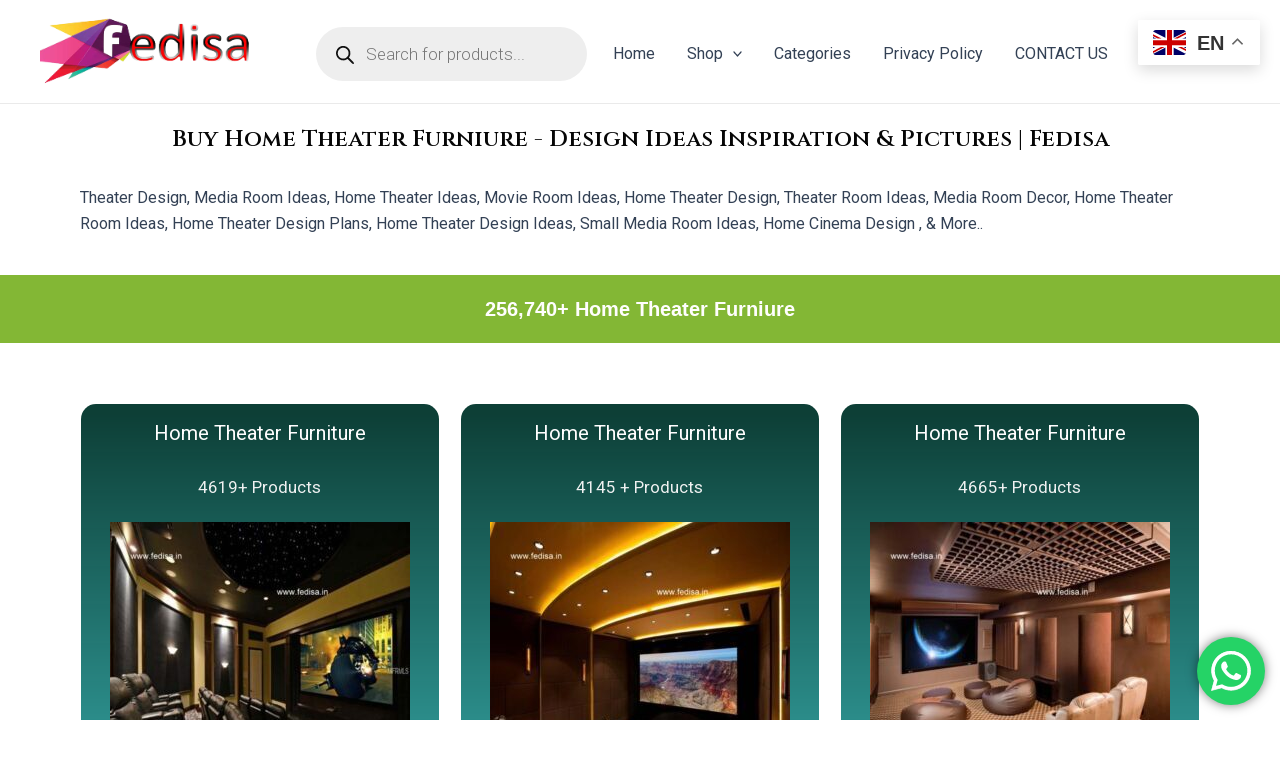

--- FILE ---
content_type: text/html; charset=utf-8
request_url: https://www.google.com/recaptcha/api2/aframe
body_size: 183
content:
<!DOCTYPE HTML><html><head><meta http-equiv="content-type" content="text/html; charset=UTF-8"></head><body><script nonce="qr0pU4S78lQ-umYsOW58Pw">/** Anti-fraud and anti-abuse applications only. See google.com/recaptcha */ try{var clients={'sodar':'https://pagead2.googlesyndication.com/pagead/sodar?'};window.addEventListener("message",function(a){try{if(a.source===window.parent){var b=JSON.parse(a.data);var c=clients[b['id']];if(c){var d=document.createElement('img');d.src=c+b['params']+'&rc='+(localStorage.getItem("rc::a")?sessionStorage.getItem("rc::b"):"");window.document.body.appendChild(d);sessionStorage.setItem("rc::e",parseInt(sessionStorage.getItem("rc::e")||0)+1);localStorage.setItem("rc::h",'1768410667567');}}}catch(b){}});window.parent.postMessage("_grecaptcha_ready", "*");}catch(b){}</script></body></html>

--- FILE ---
content_type: text/css
request_url: https://fedisa.in/wp-content/uploads/elementor/css/post-34183.css?ver=1709135970
body_size: 2364
content:
.elementor-34183 .elementor-element.elementor-element-639d7c25{text-align:center;}.elementor-34183 .elementor-element.elementor-element-639d7c25 .elementor-heading-title{color:#060606;font-family:"Cinzel", Sans-serif;font-size:23px;font-weight:600;}.elementor-34183 .elementor-element.elementor-element-639d7c25 > .elementor-widget-container{margin:11px 11px 11px 11px;}.elementor-34183 .elementor-element.elementor-element-83e8057:not(.elementor-motion-effects-element-type-background) > .elementor-widget-wrap, .elementor-34183 .elementor-element.elementor-element-83e8057 > .elementor-widget-wrap > .elementor-motion-effects-container > .elementor-motion-effects-layer{background-color:#83B735;}.elementor-34183 .elementor-element.elementor-element-83e8057 > .elementor-element-populated{transition:background 0.3s, border 0.3s, border-radius 0.3s, box-shadow 0.3s;}.elementor-34183 .elementor-element.elementor-element-83e8057 > .elementor-element-populated > .elementor-background-overlay{transition:background 0.3s, border-radius 0.3s, opacity 0.3s;}.elementor-34183 .elementor-element.elementor-element-11b9b25e{text-align:center;}.elementor-34183 .elementor-element.elementor-element-11b9b25e .elementor-heading-title{color:#FFFEFE;font-family:"Arial", Sans-serif;font-size:20px;font-weight:600;}.elementor-34183 .elementor-element.elementor-element-11b9b25e > .elementor-widget-container{margin:11px 11px 11px 11px;}.elementor-34183 .elementor-element.elementor-element-65b1d025{--spacer-size:30px;}.elementor-34183 .elementor-element.elementor-element-e08bac9:not(.elementor-motion-effects-element-type-background) > .elementor-widget-wrap, .elementor-34183 .elementor-element.elementor-element-e08bac9 > .elementor-widget-wrap > .elementor-motion-effects-container > .elementor-motion-effects-layer{background-color:transparent;background-image:linear-gradient(180deg, #00352CF2 2%, #3DBBBC 100%);}.elementor-34183 .elementor-element.elementor-element-e08bac9 > .elementor-element-populated >  .elementor-background-overlay{background-color:#FFFFFF00;opacity:0.5;}.elementor-34183 .elementor-element.elementor-element-e08bac9:hover > .elementor-element-populated >  .elementor-background-overlay{opacity:0.5;}.elementor-34183 .elementor-element.elementor-element-e08bac9 > .elementor-element-populated, .elementor-34183 .elementor-element.elementor-element-e08bac9 > .elementor-element-populated > .elementor-background-overlay, .elementor-34183 .elementor-element.elementor-element-e08bac9 > .elementor-background-slideshow{border-radius:15px 15px 15px 15px;}.elementor-34183 .elementor-element.elementor-element-e08bac9 > .elementor-element-populated{transition:background 0.3s, border 0.3s, border-radius 0.3s, box-shadow 0.3s;margin:11px 11px 11px 11px;--e-column-margin-right:11px;--e-column-margin-left:11px;padding:5px 5px 16px 5px;}.elementor-34183 .elementor-element.elementor-element-e08bac9 > .elementor-element-populated > .elementor-background-overlay{transition:background 0.3s, border-radius 0.3s, opacity 0.3s;}.elementor-34183 .elementor-element.elementor-element-1b9f2b3b{text-align:center;}.elementor-34183 .elementor-element.elementor-element-1b9f2b3b .elementor-heading-title{color:#FFFEFE;font-family:"Roboto", Sans-serif;font-size:20px;font-weight:400;}.elementor-34183 .elementor-element.elementor-element-1b9f2b3b > .elementor-widget-container{margin:11px 11px 11px 11px;}.elementor-34183 .elementor-element.elementor-element-43e88ce2{text-align:center;}.elementor-34183 .elementor-element.elementor-element-43e88ce2 .elementor-heading-title{color:#FBFAFAF2;font-family:"Roboto", Sans-serif;font-size:17px;font-weight:400;}.elementor-34183 .elementor-element.elementor-element-71456744 > .elementor-widget-container{margin:5px 5px 5px 5px;}.elementor-34183 .elementor-element.elementor-element-71fd0bfd .elementor-button{fill:#090909;color:#090909;background-color:#FFBF00;}.elementor-34183 .elementor-element.elementor-element-71fd0bfd .elementor-button:hover, .elementor-34183 .elementor-element.elementor-element-71fd0bfd .elementor-button:focus{color:#F3EAEA;background-color:#DE3163;}.elementor-34183 .elementor-element.elementor-element-71fd0bfd .elementor-button:hover svg, .elementor-34183 .elementor-element.elementor-element-71fd0bfd .elementor-button:focus svg{fill:#F3EAEA;}.elementor-34183 .elementor-element.elementor-element-2bf73f4c:not(.elementor-motion-effects-element-type-background) > .elementor-widget-wrap, .elementor-34183 .elementor-element.elementor-element-2bf73f4c > .elementor-widget-wrap > .elementor-motion-effects-container > .elementor-motion-effects-layer{background-color:transparent;background-image:linear-gradient(180deg, #00352CF2 2%, #3DBBBC 100%);}.elementor-34183 .elementor-element.elementor-element-2bf73f4c > .elementor-element-populated >  .elementor-background-overlay{background-color:#FFFFFF00;opacity:0.5;}.elementor-34183 .elementor-element.elementor-element-2bf73f4c:hover > .elementor-element-populated >  .elementor-background-overlay{opacity:0.5;}.elementor-34183 .elementor-element.elementor-element-2bf73f4c > .elementor-element-populated, .elementor-34183 .elementor-element.elementor-element-2bf73f4c > .elementor-element-populated > .elementor-background-overlay, .elementor-34183 .elementor-element.elementor-element-2bf73f4c > .elementor-background-slideshow{border-radius:15px 15px 15px 15px;}.elementor-34183 .elementor-element.elementor-element-2bf73f4c > .elementor-element-populated{transition:background 0.3s, border 0.3s, border-radius 0.3s, box-shadow 0.3s;margin:11px 11px 11px 11px;--e-column-margin-right:11px;--e-column-margin-left:11px;padding:5px 5px 16px 5px;}.elementor-34183 .elementor-element.elementor-element-2bf73f4c > .elementor-element-populated > .elementor-background-overlay{transition:background 0.3s, border-radius 0.3s, opacity 0.3s;}.elementor-34183 .elementor-element.elementor-element-7989073c{text-align:center;}.elementor-34183 .elementor-element.elementor-element-7989073c .elementor-heading-title{color:#FFFEFE;font-family:"Roboto", Sans-serif;font-size:20px;font-weight:400;}.elementor-34183 .elementor-element.elementor-element-7989073c > .elementor-widget-container{margin:11px 11px 11px 11px;}.elementor-34183 .elementor-element.elementor-element-1b82b7e0{text-align:center;}.elementor-34183 .elementor-element.elementor-element-1b82b7e0 .elementor-heading-title{color:#FBFAFAF2;font-family:"Roboto", Sans-serif;font-size:17px;font-weight:400;}.elementor-34183 .elementor-element.elementor-element-1aa44a8a > .elementor-widget-container{margin:5px 5px 5px 5px;}.elementor-34183 .elementor-element.elementor-element-36a90a78 .elementor-button{fill:#090909;color:#090909;background-color:#FFBF00;}.elementor-34183 .elementor-element.elementor-element-36a90a78 .elementor-button:hover, .elementor-34183 .elementor-element.elementor-element-36a90a78 .elementor-button:focus{color:#F3EAEA;background-color:#DE3163;}.elementor-34183 .elementor-element.elementor-element-36a90a78 .elementor-button:hover svg, .elementor-34183 .elementor-element.elementor-element-36a90a78 .elementor-button:focus svg{fill:#F3EAEA;}.elementor-34183 .elementor-element.elementor-element-3a4e31bf:not(.elementor-motion-effects-element-type-background) > .elementor-widget-wrap, .elementor-34183 .elementor-element.elementor-element-3a4e31bf > .elementor-widget-wrap > .elementor-motion-effects-container > .elementor-motion-effects-layer{background-color:transparent;background-image:linear-gradient(180deg, #00352CF2 2%, #3DBBBC 100%);}.elementor-34183 .elementor-element.elementor-element-3a4e31bf > .elementor-element-populated >  .elementor-background-overlay{background-color:#FFFFFF00;opacity:0.5;}.elementor-34183 .elementor-element.elementor-element-3a4e31bf:hover > .elementor-element-populated >  .elementor-background-overlay{opacity:0.5;}.elementor-34183 .elementor-element.elementor-element-3a4e31bf > .elementor-element-populated, .elementor-34183 .elementor-element.elementor-element-3a4e31bf > .elementor-element-populated > .elementor-background-overlay, .elementor-34183 .elementor-element.elementor-element-3a4e31bf > .elementor-background-slideshow{border-radius:15px 15px 15px 15px;}.elementor-34183 .elementor-element.elementor-element-3a4e31bf > .elementor-element-populated{transition:background 0.3s, border 0.3s, border-radius 0.3s, box-shadow 0.3s;margin:11px 11px 11px 11px;--e-column-margin-right:11px;--e-column-margin-left:11px;padding:5px 5px 16px 5px;}.elementor-34183 .elementor-element.elementor-element-3a4e31bf > .elementor-element-populated > .elementor-background-overlay{transition:background 0.3s, border-radius 0.3s, opacity 0.3s;}.elementor-34183 .elementor-element.elementor-element-1b93c8bc{text-align:center;}.elementor-34183 .elementor-element.elementor-element-1b93c8bc .elementor-heading-title{color:#FFFEFE;font-family:"Roboto", Sans-serif;font-size:20px;font-weight:400;}.elementor-34183 .elementor-element.elementor-element-1b93c8bc > .elementor-widget-container{margin:11px 11px 11px 11px;}.elementor-34183 .elementor-element.elementor-element-17d79847{text-align:center;}.elementor-34183 .elementor-element.elementor-element-17d79847 .elementor-heading-title{color:#FBFAFAF2;font-family:"Roboto", Sans-serif;font-size:17px;font-weight:400;}.elementor-34183 .elementor-element.elementor-element-3295973 > .elementor-widget-container{margin:5px 5px 5px 5px;}.elementor-34183 .elementor-element.elementor-element-65b8e470 .elementor-button{fill:#090909;color:#090909;background-color:#FFBF00;}.elementor-34183 .elementor-element.elementor-element-65b8e470 .elementor-button:hover, .elementor-34183 .elementor-element.elementor-element-65b8e470 .elementor-button:focus{color:#FCFBFC;background-color:#DE3163;}.elementor-34183 .elementor-element.elementor-element-65b8e470 .elementor-button:hover svg, .elementor-34183 .elementor-element.elementor-element-65b8e470 .elementor-button:focus svg{fill:#FCFBFC;}.elementor-34183 .elementor-element.elementor-element-500cbdee:not(.elementor-motion-effects-element-type-background) > .elementor-widget-wrap, .elementor-34183 .elementor-element.elementor-element-500cbdee > .elementor-widget-wrap > .elementor-motion-effects-container > .elementor-motion-effects-layer{background-color:transparent;background-image:linear-gradient(180deg, #00352CF2 2%, #3DBBBC 100%);}.elementor-34183 .elementor-element.elementor-element-500cbdee > .elementor-element-populated >  .elementor-background-overlay{background-color:#FFFFFF00;opacity:0.5;}.elementor-34183 .elementor-element.elementor-element-500cbdee:hover > .elementor-element-populated >  .elementor-background-overlay{opacity:0.5;}.elementor-34183 .elementor-element.elementor-element-500cbdee > .elementor-element-populated, .elementor-34183 .elementor-element.elementor-element-500cbdee > .elementor-element-populated > .elementor-background-overlay, .elementor-34183 .elementor-element.elementor-element-500cbdee > .elementor-background-slideshow{border-radius:15px 15px 15px 15px;}.elementor-34183 .elementor-element.elementor-element-500cbdee > .elementor-element-populated{transition:background 0.3s, border 0.3s, border-radius 0.3s, box-shadow 0.3s;margin:11px 11px 11px 11px;--e-column-margin-right:11px;--e-column-margin-left:11px;padding:5px 5px 16px 5px;}.elementor-34183 .elementor-element.elementor-element-500cbdee > .elementor-element-populated > .elementor-background-overlay{transition:background 0.3s, border-radius 0.3s, opacity 0.3s;}.elementor-34183 .elementor-element.elementor-element-1a4140d8{text-align:center;}.elementor-34183 .elementor-element.elementor-element-1a4140d8 .elementor-heading-title{color:#FFFEFE;font-family:"Roboto", Sans-serif;font-size:20px;font-weight:400;}.elementor-34183 .elementor-element.elementor-element-1a4140d8 > .elementor-widget-container{margin:11px 11px 11px 11px;}.elementor-34183 .elementor-element.elementor-element-7be90b02{text-align:center;}.elementor-34183 .elementor-element.elementor-element-7be90b02 .elementor-heading-title{color:#FBFAFAF2;font-family:"Roboto", Sans-serif;font-size:17px;font-weight:400;}.elementor-34183 .elementor-element.elementor-element-7afe22cd > .elementor-widget-container{margin:5px 5px 5px 5px;}.elementor-34183 .elementor-element.elementor-element-7916cc7b .elementor-button{fill:#090909;color:#090909;background-color:#FFBF00;}.elementor-34183 .elementor-element.elementor-element-7916cc7b .elementor-button:hover, .elementor-34183 .elementor-element.elementor-element-7916cc7b .elementor-button:focus{color:#F3EAEA;background-color:#DE3163;}.elementor-34183 .elementor-element.elementor-element-7916cc7b .elementor-button:hover svg, .elementor-34183 .elementor-element.elementor-element-7916cc7b .elementor-button:focus svg{fill:#F3EAEA;}.elementor-34183 .elementor-element.elementor-element-7a2afc09:not(.elementor-motion-effects-element-type-background) > .elementor-widget-wrap, .elementor-34183 .elementor-element.elementor-element-7a2afc09 > .elementor-widget-wrap > .elementor-motion-effects-container > .elementor-motion-effects-layer{background-color:transparent;background-image:linear-gradient(180deg, #00352CF2 2%, #3DBBBC 100%);}.elementor-34183 .elementor-element.elementor-element-7a2afc09 > .elementor-element-populated >  .elementor-background-overlay{background-color:#FFFFFF00;opacity:0.5;}.elementor-34183 .elementor-element.elementor-element-7a2afc09:hover > .elementor-element-populated >  .elementor-background-overlay{opacity:0.5;}.elementor-34183 .elementor-element.elementor-element-7a2afc09 > .elementor-element-populated, .elementor-34183 .elementor-element.elementor-element-7a2afc09 > .elementor-element-populated > .elementor-background-overlay, .elementor-34183 .elementor-element.elementor-element-7a2afc09 > .elementor-background-slideshow{border-radius:15px 15px 15px 15px;}.elementor-34183 .elementor-element.elementor-element-7a2afc09 > .elementor-element-populated{transition:background 0.3s, border 0.3s, border-radius 0.3s, box-shadow 0.3s;margin:11px 11px 11px 11px;--e-column-margin-right:11px;--e-column-margin-left:11px;padding:5px 5px 16px 5px;}.elementor-34183 .elementor-element.elementor-element-7a2afc09 > .elementor-element-populated > .elementor-background-overlay{transition:background 0.3s, border-radius 0.3s, opacity 0.3s;}.elementor-34183 .elementor-element.elementor-element-62f73725{text-align:center;}.elementor-34183 .elementor-element.elementor-element-62f73725 .elementor-heading-title{color:#FFFEFE;font-family:"Roboto", Sans-serif;font-size:20px;font-weight:400;}.elementor-34183 .elementor-element.elementor-element-62f73725 > .elementor-widget-container{margin:11px 11px 11px 11px;}.elementor-34183 .elementor-element.elementor-element-2bb9e3e{text-align:center;}.elementor-34183 .elementor-element.elementor-element-2bb9e3e .elementor-heading-title{color:#FBFAFAF2;font-family:"Roboto", Sans-serif;font-size:17px;font-weight:400;}.elementor-34183 .elementor-element.elementor-element-5c33df10 > .elementor-widget-container{margin:5px 5px 5px 5px;}.elementor-34183 .elementor-element.elementor-element-4d04df23 .elementor-button{fill:#090909;color:#090909;background-color:#FFBF00;}.elementor-34183 .elementor-element.elementor-element-4d04df23 .elementor-button:hover, .elementor-34183 .elementor-element.elementor-element-4d04df23 .elementor-button:focus{color:#F3EAEA;background-color:#DE3163;}.elementor-34183 .elementor-element.elementor-element-4d04df23 .elementor-button:hover svg, .elementor-34183 .elementor-element.elementor-element-4d04df23 .elementor-button:focus svg{fill:#F3EAEA;}.elementor-34183 .elementor-element.elementor-element-35697a4e:not(.elementor-motion-effects-element-type-background) > .elementor-widget-wrap, .elementor-34183 .elementor-element.elementor-element-35697a4e > .elementor-widget-wrap > .elementor-motion-effects-container > .elementor-motion-effects-layer{background-color:transparent;background-image:linear-gradient(180deg, #00352CF2 2%, #3DBBBC 100%);}.elementor-34183 .elementor-element.elementor-element-35697a4e > .elementor-element-populated >  .elementor-background-overlay{background-color:#FFFFFF00;opacity:0.5;}.elementor-34183 .elementor-element.elementor-element-35697a4e:hover > .elementor-element-populated >  .elementor-background-overlay{opacity:0.5;}.elementor-34183 .elementor-element.elementor-element-35697a4e > .elementor-element-populated, .elementor-34183 .elementor-element.elementor-element-35697a4e > .elementor-element-populated > .elementor-background-overlay, .elementor-34183 .elementor-element.elementor-element-35697a4e > .elementor-background-slideshow{border-radius:15px 15px 15px 15px;}.elementor-34183 .elementor-element.elementor-element-35697a4e > .elementor-element-populated{transition:background 0.3s, border 0.3s, border-radius 0.3s, box-shadow 0.3s;margin:11px 11px 11px 11px;--e-column-margin-right:11px;--e-column-margin-left:11px;padding:5px 5px 16px 5px;}.elementor-34183 .elementor-element.elementor-element-35697a4e > .elementor-element-populated > .elementor-background-overlay{transition:background 0.3s, border-radius 0.3s, opacity 0.3s;}.elementor-34183 .elementor-element.elementor-element-32566de2{text-align:center;}.elementor-34183 .elementor-element.elementor-element-32566de2 .elementor-heading-title{color:#FFFEFE;font-family:"Roboto", Sans-serif;font-size:20px;font-weight:400;}.elementor-34183 .elementor-element.elementor-element-32566de2 > .elementor-widget-container{margin:11px 11px 11px 11px;}.elementor-34183 .elementor-element.elementor-element-51044d3c{text-align:center;}.elementor-34183 .elementor-element.elementor-element-51044d3c .elementor-heading-title{color:#FBFAFAF2;font-family:"Roboto", Sans-serif;font-size:17px;font-weight:400;}.elementor-34183 .elementor-element.elementor-element-714e0b4f > .elementor-widget-container{margin:5px 5px 5px 5px;}.elementor-34183 .elementor-element.elementor-element-1e1fa2b7 .elementor-button{fill:#090909;color:#090909;background-color:#FFBF00;}.elementor-34183 .elementor-element.elementor-element-1e1fa2b7 .elementor-button:hover, .elementor-34183 .elementor-element.elementor-element-1e1fa2b7 .elementor-button:focus{color:#FCFBFC;background-color:#DE3163;}.elementor-34183 .elementor-element.elementor-element-1e1fa2b7 .elementor-button:hover svg, .elementor-34183 .elementor-element.elementor-element-1e1fa2b7 .elementor-button:focus svg{fill:#FCFBFC;}.elementor-34183 .elementor-element.elementor-element-307e2273:not(.elementor-motion-effects-element-type-background) > .elementor-widget-wrap, .elementor-34183 .elementor-element.elementor-element-307e2273 > .elementor-widget-wrap > .elementor-motion-effects-container > .elementor-motion-effects-layer{background-color:transparent;background-image:linear-gradient(180deg, #00352CF2 2%, #3DBBBC 100%);}.elementor-34183 .elementor-element.elementor-element-307e2273 > .elementor-element-populated >  .elementor-background-overlay{background-color:#FFFFFF00;opacity:0.5;}.elementor-34183 .elementor-element.elementor-element-307e2273:hover > .elementor-element-populated >  .elementor-background-overlay{opacity:0.5;}.elementor-34183 .elementor-element.elementor-element-307e2273 > .elementor-element-populated, .elementor-34183 .elementor-element.elementor-element-307e2273 > .elementor-element-populated > .elementor-background-overlay, .elementor-34183 .elementor-element.elementor-element-307e2273 > .elementor-background-slideshow{border-radius:15px 15px 15px 15px;}.elementor-34183 .elementor-element.elementor-element-307e2273 > .elementor-element-populated{transition:background 0.3s, border 0.3s, border-radius 0.3s, box-shadow 0.3s;margin:11px 11px 11px 11px;--e-column-margin-right:11px;--e-column-margin-left:11px;padding:5px 5px 16px 5px;}.elementor-34183 .elementor-element.elementor-element-307e2273 > .elementor-element-populated > .elementor-background-overlay{transition:background 0.3s, border-radius 0.3s, opacity 0.3s;}.elementor-34183 .elementor-element.elementor-element-7bd53465{text-align:center;}.elementor-34183 .elementor-element.elementor-element-7bd53465 .elementor-heading-title{color:#FFFEFE;font-family:"Roboto", Sans-serif;font-size:20px;font-weight:400;}.elementor-34183 .elementor-element.elementor-element-7bd53465 > .elementor-widget-container{margin:11px 11px 11px 11px;}.elementor-34183 .elementor-element.elementor-element-52d75aa6{text-align:center;}.elementor-34183 .elementor-element.elementor-element-52d75aa6 .elementor-heading-title{color:#FBFAFAF2;font-family:"Roboto", Sans-serif;font-size:17px;font-weight:400;}.elementor-34183 .elementor-element.elementor-element-691f6e91 > .elementor-widget-container{margin:5px 5px 5px 5px;}.elementor-34183 .elementor-element.elementor-element-915ab24 .elementor-button{fill:#090909;color:#090909;background-color:#FFBF00;}.elementor-34183 .elementor-element.elementor-element-915ab24 .elementor-button:hover, .elementor-34183 .elementor-element.elementor-element-915ab24 .elementor-button:focus{color:#F3EAEA;background-color:#DE3163;}.elementor-34183 .elementor-element.elementor-element-915ab24 .elementor-button:hover svg, .elementor-34183 .elementor-element.elementor-element-915ab24 .elementor-button:focus svg{fill:#F3EAEA;}.elementor-34183 .elementor-element.elementor-element-92fcce9:not(.elementor-motion-effects-element-type-background) > .elementor-widget-wrap, .elementor-34183 .elementor-element.elementor-element-92fcce9 > .elementor-widget-wrap > .elementor-motion-effects-container > .elementor-motion-effects-layer{background-color:transparent;background-image:linear-gradient(180deg, #00352CF2 2%, #3DBBBC 100%);}.elementor-34183 .elementor-element.elementor-element-92fcce9 > .elementor-element-populated >  .elementor-background-overlay{background-color:#FFFFFF00;opacity:0.5;}.elementor-34183 .elementor-element.elementor-element-92fcce9:hover > .elementor-element-populated >  .elementor-background-overlay{opacity:0.5;}.elementor-34183 .elementor-element.elementor-element-92fcce9 > .elementor-element-populated, .elementor-34183 .elementor-element.elementor-element-92fcce9 > .elementor-element-populated > .elementor-background-overlay, .elementor-34183 .elementor-element.elementor-element-92fcce9 > .elementor-background-slideshow{border-radius:15px 15px 15px 15px;}.elementor-34183 .elementor-element.elementor-element-92fcce9 > .elementor-element-populated{transition:background 0.3s, border 0.3s, border-radius 0.3s, box-shadow 0.3s;margin:11px 11px 11px 11px;--e-column-margin-right:11px;--e-column-margin-left:11px;padding:5px 5px 16px 5px;}.elementor-34183 .elementor-element.elementor-element-92fcce9 > .elementor-element-populated > .elementor-background-overlay{transition:background 0.3s, border-radius 0.3s, opacity 0.3s;}.elementor-34183 .elementor-element.elementor-element-20736c25{text-align:center;}.elementor-34183 .elementor-element.elementor-element-20736c25 .elementor-heading-title{color:#FFFEFE;font-family:"Roboto", Sans-serif;font-size:20px;font-weight:400;}.elementor-34183 .elementor-element.elementor-element-20736c25 > .elementor-widget-container{margin:11px 11px 11px 11px;}.elementor-34183 .elementor-element.elementor-element-7f9f8602{text-align:center;}.elementor-34183 .elementor-element.elementor-element-7f9f8602 .elementor-heading-title{color:#FBFAFAF2;font-family:"Roboto", Sans-serif;font-size:17px;font-weight:400;}.elementor-34183 .elementor-element.elementor-element-60681bb5 > .elementor-widget-container{margin:5px 5px 5px 5px;}.elementor-34183 .elementor-element.elementor-element-10342721 .elementor-button{fill:#090909;color:#090909;background-color:#FFBF00;}.elementor-34183 .elementor-element.elementor-element-10342721 .elementor-button:hover, .elementor-34183 .elementor-element.elementor-element-10342721 .elementor-button:focus{color:#F3EAEA;background-color:#DE3163;}.elementor-34183 .elementor-element.elementor-element-10342721 .elementor-button:hover svg, .elementor-34183 .elementor-element.elementor-element-10342721 .elementor-button:focus svg{fill:#F3EAEA;}.elementor-34183 .elementor-element.elementor-element-425bc944:not(.elementor-motion-effects-element-type-background) > .elementor-widget-wrap, .elementor-34183 .elementor-element.elementor-element-425bc944 > .elementor-widget-wrap > .elementor-motion-effects-container > .elementor-motion-effects-layer{background-color:transparent;background-image:linear-gradient(180deg, #00352CF2 2%, #3DBBBC 100%);}.elementor-34183 .elementor-element.elementor-element-425bc944 > .elementor-element-populated >  .elementor-background-overlay{background-color:#FFFFFF00;opacity:0.5;}.elementor-34183 .elementor-element.elementor-element-425bc944:hover > .elementor-element-populated >  .elementor-background-overlay{opacity:0.5;}.elementor-34183 .elementor-element.elementor-element-425bc944 > .elementor-element-populated, .elementor-34183 .elementor-element.elementor-element-425bc944 > .elementor-element-populated > .elementor-background-overlay, .elementor-34183 .elementor-element.elementor-element-425bc944 > .elementor-background-slideshow{border-radius:15px 15px 15px 15px;}.elementor-34183 .elementor-element.elementor-element-425bc944 > .elementor-element-populated{transition:background 0.3s, border 0.3s, border-radius 0.3s, box-shadow 0.3s;margin:11px 11px 11px 11px;--e-column-margin-right:11px;--e-column-margin-left:11px;padding:5px 5px 16px 5px;}.elementor-34183 .elementor-element.elementor-element-425bc944 > .elementor-element-populated > .elementor-background-overlay{transition:background 0.3s, border-radius 0.3s, opacity 0.3s;}.elementor-34183 .elementor-element.elementor-element-386d04c6{text-align:center;}.elementor-34183 .elementor-element.elementor-element-386d04c6 .elementor-heading-title{color:#FFFEFE;font-family:"Roboto", Sans-serif;font-size:20px;font-weight:400;}.elementor-34183 .elementor-element.elementor-element-386d04c6 > .elementor-widget-container{margin:11px 11px 11px 11px;}.elementor-34183 .elementor-element.elementor-element-52d4c373{text-align:center;}.elementor-34183 .elementor-element.elementor-element-52d4c373 .elementor-heading-title{color:#FBFAFAF2;font-family:"Roboto", Sans-serif;font-size:17px;font-weight:400;}.elementor-34183 .elementor-element.elementor-element-705e4 > .elementor-widget-container{margin:5px 5px 5px 5px;}.elementor-34183 .elementor-element.elementor-element-7d784b4e .elementor-button{fill:#090909;color:#090909;background-color:#FFBF00;}.elementor-34183 .elementor-element.elementor-element-7d784b4e .elementor-button:hover, .elementor-34183 .elementor-element.elementor-element-7d784b4e .elementor-button:focus{color:#FCFBFC;background-color:#DE3163;}.elementor-34183 .elementor-element.elementor-element-7d784b4e .elementor-button:hover svg, .elementor-34183 .elementor-element.elementor-element-7d784b4e .elementor-button:focus svg{fill:#FCFBFC;}.elementor-34183 .elementor-element.elementor-element-70698570:not(.elementor-motion-effects-element-type-background) > .elementor-widget-wrap, .elementor-34183 .elementor-element.elementor-element-70698570 > .elementor-widget-wrap > .elementor-motion-effects-container > .elementor-motion-effects-layer{background-color:transparent;background-image:linear-gradient(180deg, #00352CF2 2%, #3DBBBC 100%);}.elementor-34183 .elementor-element.elementor-element-70698570 > .elementor-element-populated >  .elementor-background-overlay{background-color:#FFFFFF00;opacity:0.5;}.elementor-34183 .elementor-element.elementor-element-70698570:hover > .elementor-element-populated >  .elementor-background-overlay{opacity:0.5;}.elementor-34183 .elementor-element.elementor-element-70698570 > .elementor-element-populated, .elementor-34183 .elementor-element.elementor-element-70698570 > .elementor-element-populated > .elementor-background-overlay, .elementor-34183 .elementor-element.elementor-element-70698570 > .elementor-background-slideshow{border-radius:15px 15px 15px 15px;}.elementor-34183 .elementor-element.elementor-element-70698570 > .elementor-element-populated{transition:background 0.3s, border 0.3s, border-radius 0.3s, box-shadow 0.3s;margin:11px 11px 11px 11px;--e-column-margin-right:11px;--e-column-margin-left:11px;padding:5px 5px 16px 5px;}.elementor-34183 .elementor-element.elementor-element-70698570 > .elementor-element-populated > .elementor-background-overlay{transition:background 0.3s, border-radius 0.3s, opacity 0.3s;}.elementor-34183 .elementor-element.elementor-element-9a30ec{text-align:center;}.elementor-34183 .elementor-element.elementor-element-9a30ec .elementor-heading-title{color:#FFFEFE;font-family:"Roboto", Sans-serif;font-size:20px;font-weight:400;}.elementor-34183 .elementor-element.elementor-element-9a30ec > .elementor-widget-container{margin:11px 11px 11px 11px;}.elementor-34183 .elementor-element.elementor-element-2724a41f{text-align:center;}.elementor-34183 .elementor-element.elementor-element-2724a41f .elementor-heading-title{color:#FBFAFAF2;font-family:"Roboto", Sans-serif;font-size:17px;font-weight:400;}.elementor-34183 .elementor-element.elementor-element-14d83428 > .elementor-widget-container{margin:5px 5px 5px 5px;}.elementor-34183 .elementor-element.elementor-element-7dae883b .elementor-button{fill:#090909;color:#090909;background-color:#FFBF00;}.elementor-34183 .elementor-element.elementor-element-7dae883b .elementor-button:hover, .elementor-34183 .elementor-element.elementor-element-7dae883b .elementor-button:focus{color:#F3EAEA;background-color:#DE3163;}.elementor-34183 .elementor-element.elementor-element-7dae883b .elementor-button:hover svg, .elementor-34183 .elementor-element.elementor-element-7dae883b .elementor-button:focus svg{fill:#F3EAEA;}.elementor-34183 .elementor-element.elementor-element-a687338:not(.elementor-motion-effects-element-type-background) > .elementor-widget-wrap, .elementor-34183 .elementor-element.elementor-element-a687338 > .elementor-widget-wrap > .elementor-motion-effects-container > .elementor-motion-effects-layer{background-color:transparent;background-image:linear-gradient(180deg, #00352CF2 2%, #3DBBBC 100%);}.elementor-34183 .elementor-element.elementor-element-a687338 > .elementor-element-populated >  .elementor-background-overlay{background-color:#FFFFFF00;opacity:0.5;}.elementor-34183 .elementor-element.elementor-element-a687338:hover > .elementor-element-populated >  .elementor-background-overlay{opacity:0.5;}.elementor-34183 .elementor-element.elementor-element-a687338 > .elementor-element-populated, .elementor-34183 .elementor-element.elementor-element-a687338 > .elementor-element-populated > .elementor-background-overlay, .elementor-34183 .elementor-element.elementor-element-a687338 > .elementor-background-slideshow{border-radius:15px 15px 15px 15px;}.elementor-34183 .elementor-element.elementor-element-a687338 > .elementor-element-populated{transition:background 0.3s, border 0.3s, border-radius 0.3s, box-shadow 0.3s;margin:11px 11px 11px 11px;--e-column-margin-right:11px;--e-column-margin-left:11px;padding:5px 5px 16px 5px;}.elementor-34183 .elementor-element.elementor-element-a687338 > .elementor-element-populated > .elementor-background-overlay{transition:background 0.3s, border-radius 0.3s, opacity 0.3s;}.elementor-34183 .elementor-element.elementor-element-2d30ef8a{text-align:center;}.elementor-34183 .elementor-element.elementor-element-2d30ef8a .elementor-heading-title{color:#FFFEFE;font-family:"Roboto", Sans-serif;font-size:20px;font-weight:400;}.elementor-34183 .elementor-element.elementor-element-2d30ef8a > .elementor-widget-container{margin:11px 11px 11px 11px;}.elementor-34183 .elementor-element.elementor-element-2e8c912d{text-align:center;}.elementor-34183 .elementor-element.elementor-element-2e8c912d .elementor-heading-title{color:#FBFAFAF2;font-family:"Roboto", Sans-serif;font-size:17px;font-weight:400;}.elementor-34183 .elementor-element.elementor-element-5d8d9369 > .elementor-widget-container{margin:5px 5px 5px 5px;}.elementor-34183 .elementor-element.elementor-element-24b2f01f .elementor-button{fill:#090909;color:#090909;background-color:#FFBF00;}.elementor-34183 .elementor-element.elementor-element-24b2f01f .elementor-button:hover, .elementor-34183 .elementor-element.elementor-element-24b2f01f .elementor-button:focus{color:#F3EAEA;background-color:#DE3163;}.elementor-34183 .elementor-element.elementor-element-24b2f01f .elementor-button:hover svg, .elementor-34183 .elementor-element.elementor-element-24b2f01f .elementor-button:focus svg{fill:#F3EAEA;}.elementor-34183 .elementor-element.elementor-element-6e9fac5:not(.elementor-motion-effects-element-type-background) > .elementor-widget-wrap, .elementor-34183 .elementor-element.elementor-element-6e9fac5 > .elementor-widget-wrap > .elementor-motion-effects-container > .elementor-motion-effects-layer{background-color:transparent;background-image:linear-gradient(180deg, #00352CF2 2%, #3DBBBC 100%);}.elementor-34183 .elementor-element.elementor-element-6e9fac5 > .elementor-element-populated >  .elementor-background-overlay{background-color:#FFFFFF00;opacity:0.5;}.elementor-34183 .elementor-element.elementor-element-6e9fac5:hover > .elementor-element-populated >  .elementor-background-overlay{opacity:0.5;}.elementor-34183 .elementor-element.elementor-element-6e9fac5 > .elementor-element-populated, .elementor-34183 .elementor-element.elementor-element-6e9fac5 > .elementor-element-populated > .elementor-background-overlay, .elementor-34183 .elementor-element.elementor-element-6e9fac5 > .elementor-background-slideshow{border-radius:15px 15px 15px 15px;}.elementor-34183 .elementor-element.elementor-element-6e9fac5 > .elementor-element-populated{transition:background 0.3s, border 0.3s, border-radius 0.3s, box-shadow 0.3s;margin:11px 11px 11px 11px;--e-column-margin-right:11px;--e-column-margin-left:11px;padding:5px 5px 16px 5px;}.elementor-34183 .elementor-element.elementor-element-6e9fac5 > .elementor-element-populated > .elementor-background-overlay{transition:background 0.3s, border-radius 0.3s, opacity 0.3s;}.elementor-34183 .elementor-element.elementor-element-4c0aac6d{text-align:center;}.elementor-34183 .elementor-element.elementor-element-4c0aac6d .elementor-heading-title{color:#FFFEFE;font-family:"Roboto", Sans-serif;font-size:20px;font-weight:400;}.elementor-34183 .elementor-element.elementor-element-4c0aac6d > .elementor-widget-container{margin:11px 11px 11px 11px;}.elementor-34183 .elementor-element.elementor-element-1d67fb0b{text-align:center;}.elementor-34183 .elementor-element.elementor-element-1d67fb0b .elementor-heading-title{color:#FBFAFAF2;font-family:"Roboto", Sans-serif;font-size:17px;font-weight:400;}.elementor-34183 .elementor-element.elementor-element-17099524 > .elementor-widget-container{margin:5px 5px 5px 5px;}.elementor-34183 .elementor-element.elementor-element-463c713a .elementor-button{fill:#090909;color:#090909;background-color:#FFBF00;}.elementor-34183 .elementor-element.elementor-element-463c713a .elementor-button:hover, .elementor-34183 .elementor-element.elementor-element-463c713a .elementor-button:focus{color:#FCFBFC;background-color:#DE3163;}.elementor-34183 .elementor-element.elementor-element-463c713a .elementor-button:hover svg, .elementor-34183 .elementor-element.elementor-element-463c713a .elementor-button:focus svg{fill:#FCFBFC;}.elementor-34183 .elementor-element.elementor-element-3a99d3b8:not(.elementor-motion-effects-element-type-background) > .elementor-widget-wrap, .elementor-34183 .elementor-element.elementor-element-3a99d3b8 > .elementor-widget-wrap > .elementor-motion-effects-container > .elementor-motion-effects-layer{background-color:transparent;background-image:linear-gradient(180deg, #00352CF2 2%, #3DBBBC 100%);}.elementor-34183 .elementor-element.elementor-element-3a99d3b8 > .elementor-element-populated >  .elementor-background-overlay{background-color:#FFFFFF00;opacity:0.5;}.elementor-34183 .elementor-element.elementor-element-3a99d3b8:hover > .elementor-element-populated >  .elementor-background-overlay{opacity:0.5;}.elementor-34183 .elementor-element.elementor-element-3a99d3b8 > .elementor-element-populated, .elementor-34183 .elementor-element.elementor-element-3a99d3b8 > .elementor-element-populated > .elementor-background-overlay, .elementor-34183 .elementor-element.elementor-element-3a99d3b8 > .elementor-background-slideshow{border-radius:15px 15px 15px 15px;}.elementor-34183 .elementor-element.elementor-element-3a99d3b8 > .elementor-element-populated{transition:background 0.3s, border 0.3s, border-radius 0.3s, box-shadow 0.3s;margin:11px 11px 11px 11px;--e-column-margin-right:11px;--e-column-margin-left:11px;padding:5px 5px 16px 5px;}.elementor-34183 .elementor-element.elementor-element-3a99d3b8 > .elementor-element-populated > .elementor-background-overlay{transition:background 0.3s, border-radius 0.3s, opacity 0.3s;}.elementor-34183 .elementor-element.elementor-element-6d435014{text-align:center;}.elementor-34183 .elementor-element.elementor-element-6d435014 .elementor-heading-title{color:#FFFEFE;font-family:"Roboto", Sans-serif;font-size:20px;font-weight:400;}.elementor-34183 .elementor-element.elementor-element-6d435014 > .elementor-widget-container{margin:11px 11px 11px 11px;}.elementor-34183 .elementor-element.elementor-element-fb857fa{text-align:center;}.elementor-34183 .elementor-element.elementor-element-fb857fa .elementor-heading-title{color:#FBFAFAF2;font-family:"Roboto", Sans-serif;font-size:17px;font-weight:400;}.elementor-34183 .elementor-element.elementor-element-5af272e7 > .elementor-widget-container{margin:5px 5px 5px 5px;}.elementor-34183 .elementor-element.elementor-element-30b06d65 .elementor-button{fill:#090909;color:#090909;background-color:#FFBF00;}.elementor-34183 .elementor-element.elementor-element-30b06d65 .elementor-button:hover, .elementor-34183 .elementor-element.elementor-element-30b06d65 .elementor-button:focus{color:#F3EAEA;background-color:#DE3163;}.elementor-34183 .elementor-element.elementor-element-30b06d65 .elementor-button:hover svg, .elementor-34183 .elementor-element.elementor-element-30b06d65 .elementor-button:focus svg{fill:#F3EAEA;}.elementor-34183 .elementor-element.elementor-element-86dc921:not(.elementor-motion-effects-element-type-background) > .elementor-widget-wrap, .elementor-34183 .elementor-element.elementor-element-86dc921 > .elementor-widget-wrap > .elementor-motion-effects-container > .elementor-motion-effects-layer{background-color:transparent;background-image:linear-gradient(180deg, #00352CF2 2%, #3DBBBC 100%);}.elementor-34183 .elementor-element.elementor-element-86dc921 > .elementor-element-populated >  .elementor-background-overlay{background-color:#FFFFFF00;opacity:0.5;}.elementor-34183 .elementor-element.elementor-element-86dc921:hover > .elementor-element-populated >  .elementor-background-overlay{opacity:0.5;}.elementor-34183 .elementor-element.elementor-element-86dc921 > .elementor-element-populated, .elementor-34183 .elementor-element.elementor-element-86dc921 > .elementor-element-populated > .elementor-background-overlay, .elementor-34183 .elementor-element.elementor-element-86dc921 > .elementor-background-slideshow{border-radius:15px 15px 15px 15px;}.elementor-34183 .elementor-element.elementor-element-86dc921 > .elementor-element-populated{transition:background 0.3s, border 0.3s, border-radius 0.3s, box-shadow 0.3s;margin:11px 11px 11px 11px;--e-column-margin-right:11px;--e-column-margin-left:11px;padding:5px 5px 16px 5px;}.elementor-34183 .elementor-element.elementor-element-86dc921 > .elementor-element-populated > .elementor-background-overlay{transition:background 0.3s, border-radius 0.3s, opacity 0.3s;}.elementor-34183 .elementor-element.elementor-element-4ed2b7ec{text-align:center;}.elementor-34183 .elementor-element.elementor-element-4ed2b7ec .elementor-heading-title{color:#FFFEFE;font-family:"Roboto", Sans-serif;font-size:20px;font-weight:400;}.elementor-34183 .elementor-element.elementor-element-4ed2b7ec > .elementor-widget-container{margin:11px 11px 11px 11px;}.elementor-34183 .elementor-element.elementor-element-23bcf0da{text-align:center;}.elementor-34183 .elementor-element.elementor-element-23bcf0da .elementor-heading-title{color:#FBFAFAF2;font-family:"Roboto", Sans-serif;font-size:17px;font-weight:400;}.elementor-34183 .elementor-element.elementor-element-36df524 > .elementor-widget-container{margin:5px 5px 5px 5px;}.elementor-34183 .elementor-element.elementor-element-2483ad9a .elementor-button{fill:#090909;color:#090909;background-color:#FFBF00;}.elementor-34183 .elementor-element.elementor-element-2483ad9a .elementor-button:hover, .elementor-34183 .elementor-element.elementor-element-2483ad9a .elementor-button:focus{color:#F3EAEA;background-color:#DE3163;}.elementor-34183 .elementor-element.elementor-element-2483ad9a .elementor-button:hover svg, .elementor-34183 .elementor-element.elementor-element-2483ad9a .elementor-button:focus svg{fill:#F3EAEA;}.elementor-34183 .elementor-element.elementor-element-5c70b429:not(.elementor-motion-effects-element-type-background) > .elementor-widget-wrap, .elementor-34183 .elementor-element.elementor-element-5c70b429 > .elementor-widget-wrap > .elementor-motion-effects-container > .elementor-motion-effects-layer{background-color:transparent;background-image:linear-gradient(180deg, #00352CF2 2%, #3DBBBC 100%);}.elementor-34183 .elementor-element.elementor-element-5c70b429 > .elementor-element-populated >  .elementor-background-overlay{background-color:#FFFFFF00;opacity:0.5;}.elementor-34183 .elementor-element.elementor-element-5c70b429:hover > .elementor-element-populated >  .elementor-background-overlay{opacity:0.5;}.elementor-34183 .elementor-element.elementor-element-5c70b429 > .elementor-element-populated, .elementor-34183 .elementor-element.elementor-element-5c70b429 > .elementor-element-populated > .elementor-background-overlay, .elementor-34183 .elementor-element.elementor-element-5c70b429 > .elementor-background-slideshow{border-radius:15px 15px 15px 15px;}.elementor-34183 .elementor-element.elementor-element-5c70b429 > .elementor-element-populated{transition:background 0.3s, border 0.3s, border-radius 0.3s, box-shadow 0.3s;margin:11px 11px 11px 11px;--e-column-margin-right:11px;--e-column-margin-left:11px;padding:5px 5px 16px 5px;}.elementor-34183 .elementor-element.elementor-element-5c70b429 > .elementor-element-populated > .elementor-background-overlay{transition:background 0.3s, border-radius 0.3s, opacity 0.3s;}.elementor-34183 .elementor-element.elementor-element-7b51c40f{text-align:center;}.elementor-34183 .elementor-element.elementor-element-7b51c40f .elementor-heading-title{color:#FFFEFE;font-family:"Roboto", Sans-serif;font-size:20px;font-weight:400;}.elementor-34183 .elementor-element.elementor-element-7b51c40f > .elementor-widget-container{margin:11px 11px 11px 11px;}.elementor-34183 .elementor-element.elementor-element-2d5bc909{text-align:center;}.elementor-34183 .elementor-element.elementor-element-2d5bc909 .elementor-heading-title{color:#FBFAFAF2;font-family:"Roboto", Sans-serif;font-size:17px;font-weight:400;}.elementor-34183 .elementor-element.elementor-element-1fcc78ab > .elementor-widget-container{margin:5px 5px 5px 5px;}.elementor-34183 .elementor-element.elementor-element-14af54a1 .elementor-button{fill:#090909;color:#090909;background-color:#FFBF00;}.elementor-34183 .elementor-element.elementor-element-14af54a1 .elementor-button:hover, .elementor-34183 .elementor-element.elementor-element-14af54a1 .elementor-button:focus{color:#FCFBFC;background-color:#DE3163;}.elementor-34183 .elementor-element.elementor-element-14af54a1 .elementor-button:hover svg, .elementor-34183 .elementor-element.elementor-element-14af54a1 .elementor-button:focus svg{fill:#FCFBFC;}.elementor-34183 .elementor-element.elementor-element-5c6b0241:not(.elementor-motion-effects-element-type-background) > .elementor-widget-wrap, .elementor-34183 .elementor-element.elementor-element-5c6b0241 > .elementor-widget-wrap > .elementor-motion-effects-container > .elementor-motion-effects-layer{background-color:transparent;background-image:linear-gradient(180deg, #00352CF2 2%, #3DBBBC 100%);}.elementor-34183 .elementor-element.elementor-element-5c6b0241 > .elementor-element-populated >  .elementor-background-overlay{background-color:#FFFFFF00;opacity:0.5;}.elementor-34183 .elementor-element.elementor-element-5c6b0241:hover > .elementor-element-populated >  .elementor-background-overlay{opacity:0.5;}.elementor-34183 .elementor-element.elementor-element-5c6b0241 > .elementor-element-populated, .elementor-34183 .elementor-element.elementor-element-5c6b0241 > .elementor-element-populated > .elementor-background-overlay, .elementor-34183 .elementor-element.elementor-element-5c6b0241 > .elementor-background-slideshow{border-radius:15px 15px 15px 15px;}.elementor-34183 .elementor-element.elementor-element-5c6b0241 > .elementor-element-populated{transition:background 0.3s, border 0.3s, border-radius 0.3s, box-shadow 0.3s;margin:11px 11px 11px 11px;--e-column-margin-right:11px;--e-column-margin-left:11px;padding:5px 5px 16px 5px;}.elementor-34183 .elementor-element.elementor-element-5c6b0241 > .elementor-element-populated > .elementor-background-overlay{transition:background 0.3s, border-radius 0.3s, opacity 0.3s;}.elementor-34183 .elementor-element.elementor-element-41999f9b{text-align:center;}.elementor-34183 .elementor-element.elementor-element-41999f9b .elementor-heading-title{color:#FFFEFE;font-family:"Roboto", Sans-serif;font-size:20px;font-weight:400;}.elementor-34183 .elementor-element.elementor-element-41999f9b > .elementor-widget-container{margin:11px 11px 11px 11px;}.elementor-34183 .elementor-element.elementor-element-307c31bf{text-align:center;}.elementor-34183 .elementor-element.elementor-element-307c31bf .elementor-heading-title{color:#FBFAFAF2;font-family:"Roboto", Sans-serif;font-size:17px;font-weight:400;}.elementor-34183 .elementor-element.elementor-element-16eda325 > .elementor-widget-container{margin:5px 5px 5px 5px;}.elementor-34183 .elementor-element.elementor-element-6546798a .elementor-button{fill:#090909;color:#090909;background-color:#FFBF00;}.elementor-34183 .elementor-element.elementor-element-6546798a .elementor-button:hover, .elementor-34183 .elementor-element.elementor-element-6546798a .elementor-button:focus{color:#F3EAEA;background-color:#DE3163;}.elementor-34183 .elementor-element.elementor-element-6546798a .elementor-button:hover svg, .elementor-34183 .elementor-element.elementor-element-6546798a .elementor-button:focus svg{fill:#F3EAEA;}.elementor-34183 .elementor-element.elementor-element-34e456d5:not(.elementor-motion-effects-element-type-background) > .elementor-widget-wrap, .elementor-34183 .elementor-element.elementor-element-34e456d5 > .elementor-widget-wrap > .elementor-motion-effects-container > .elementor-motion-effects-layer{background-color:transparent;background-image:linear-gradient(180deg, #00352CF2 2%, #3DBBBC 100%);}.elementor-34183 .elementor-element.elementor-element-34e456d5 > .elementor-element-populated >  .elementor-background-overlay{background-color:#FFFFFF00;opacity:0.5;}.elementor-34183 .elementor-element.elementor-element-34e456d5:hover > .elementor-element-populated >  .elementor-background-overlay{opacity:0.5;}.elementor-34183 .elementor-element.elementor-element-34e456d5 > .elementor-element-populated, .elementor-34183 .elementor-element.elementor-element-34e456d5 > .elementor-element-populated > .elementor-background-overlay, .elementor-34183 .elementor-element.elementor-element-34e456d5 > .elementor-background-slideshow{border-radius:15px 15px 15px 15px;}.elementor-34183 .elementor-element.elementor-element-34e456d5 > .elementor-element-populated{transition:background 0.3s, border 0.3s, border-radius 0.3s, box-shadow 0.3s;margin:11px 11px 11px 11px;--e-column-margin-right:11px;--e-column-margin-left:11px;padding:5px 5px 16px 5px;}.elementor-34183 .elementor-element.elementor-element-34e456d5 > .elementor-element-populated > .elementor-background-overlay{transition:background 0.3s, border-radius 0.3s, opacity 0.3s;}.elementor-34183 .elementor-element.elementor-element-3a596b24{text-align:center;}.elementor-34183 .elementor-element.elementor-element-3a596b24 .elementor-heading-title{color:#FFFEFE;font-family:"Roboto", Sans-serif;font-size:20px;font-weight:400;}.elementor-34183 .elementor-element.elementor-element-3a596b24 > .elementor-widget-container{margin:11px 11px 11px 11px;}.elementor-34183 .elementor-element.elementor-element-d58291b{text-align:center;}.elementor-34183 .elementor-element.elementor-element-d58291b .elementor-heading-title{color:#FBFAFAF2;font-family:"Roboto", Sans-serif;font-size:17px;font-weight:400;}.elementor-34183 .elementor-element.elementor-element-4ff832e6 > .elementor-widget-container{margin:5px 5px 5px 5px;}.elementor-34183 .elementor-element.elementor-element-90d3ad9 .elementor-button{fill:#090909;color:#090909;background-color:#FFBF00;}.elementor-34183 .elementor-element.elementor-element-90d3ad9 .elementor-button:hover, .elementor-34183 .elementor-element.elementor-element-90d3ad9 .elementor-button:focus{color:#F3EAEA;background-color:#DE3163;}.elementor-34183 .elementor-element.elementor-element-90d3ad9 .elementor-button:hover svg, .elementor-34183 .elementor-element.elementor-element-90d3ad9 .elementor-button:focus svg{fill:#F3EAEA;}.elementor-34183 .elementor-element.elementor-element-39863a1b:not(.elementor-motion-effects-element-type-background) > .elementor-widget-wrap, .elementor-34183 .elementor-element.elementor-element-39863a1b > .elementor-widget-wrap > .elementor-motion-effects-container > .elementor-motion-effects-layer{background-color:transparent;background-image:linear-gradient(180deg, #00352CF2 2%, #3DBBBC 100%);}.elementor-34183 .elementor-element.elementor-element-39863a1b > .elementor-element-populated >  .elementor-background-overlay{background-color:#FFFFFF00;opacity:0.5;}.elementor-34183 .elementor-element.elementor-element-39863a1b:hover > .elementor-element-populated >  .elementor-background-overlay{opacity:0.5;}.elementor-34183 .elementor-element.elementor-element-39863a1b > .elementor-element-populated, .elementor-34183 .elementor-element.elementor-element-39863a1b > .elementor-element-populated > .elementor-background-overlay, .elementor-34183 .elementor-element.elementor-element-39863a1b > .elementor-background-slideshow{border-radius:15px 15px 15px 15px;}.elementor-34183 .elementor-element.elementor-element-39863a1b > .elementor-element-populated{transition:background 0.3s, border 0.3s, border-radius 0.3s, box-shadow 0.3s;margin:11px 11px 11px 11px;--e-column-margin-right:11px;--e-column-margin-left:11px;padding:5px 5px 16px 5px;}.elementor-34183 .elementor-element.elementor-element-39863a1b > .elementor-element-populated > .elementor-background-overlay{transition:background 0.3s, border-radius 0.3s, opacity 0.3s;}.elementor-34183 .elementor-element.elementor-element-3b29c0b6{text-align:center;}.elementor-34183 .elementor-element.elementor-element-3b29c0b6 .elementor-heading-title{color:#FFFEFE;font-family:"Roboto", Sans-serif;font-size:20px;font-weight:400;}.elementor-34183 .elementor-element.elementor-element-3b29c0b6 > .elementor-widget-container{margin:11px 11px 11px 11px;}.elementor-34183 .elementor-element.elementor-element-61f31114{text-align:center;}.elementor-34183 .elementor-element.elementor-element-61f31114 .elementor-heading-title{color:#FBFAFAF2;font-family:"Roboto", Sans-serif;font-size:17px;font-weight:400;}.elementor-34183 .elementor-element.elementor-element-2320d556 > .elementor-widget-container{margin:5px 5px 5px 5px;}.elementor-34183 .elementor-element.elementor-element-31319359 .elementor-button{fill:#090909;color:#090909;background-color:#FFBF00;}.elementor-34183 .elementor-element.elementor-element-31319359 .elementor-button:hover, .elementor-34183 .elementor-element.elementor-element-31319359 .elementor-button:focus{color:#FCFBFC;background-color:#DE3163;}.elementor-34183 .elementor-element.elementor-element-31319359 .elementor-button:hover svg, .elementor-34183 .elementor-element.elementor-element-31319359 .elementor-button:focus svg{fill:#FCFBFC;}.elementor-34183 .elementor-element.elementor-element-330751f7:not(.elementor-motion-effects-element-type-background) > .elementor-widget-wrap, .elementor-34183 .elementor-element.elementor-element-330751f7 > .elementor-widget-wrap > .elementor-motion-effects-container > .elementor-motion-effects-layer{background-color:transparent;background-image:linear-gradient(180deg, #00352CF2 2%, #3DBBBC 100%);}.elementor-34183 .elementor-element.elementor-element-330751f7 > .elementor-element-populated >  .elementor-background-overlay{background-color:#FFFFFF00;opacity:0.5;}.elementor-34183 .elementor-element.elementor-element-330751f7:hover > .elementor-element-populated >  .elementor-background-overlay{opacity:0.5;}.elementor-34183 .elementor-element.elementor-element-330751f7 > .elementor-element-populated, .elementor-34183 .elementor-element.elementor-element-330751f7 > .elementor-element-populated > .elementor-background-overlay, .elementor-34183 .elementor-element.elementor-element-330751f7 > .elementor-background-slideshow{border-radius:15px 15px 15px 15px;}.elementor-34183 .elementor-element.elementor-element-330751f7 > .elementor-element-populated{transition:background 0.3s, border 0.3s, border-radius 0.3s, box-shadow 0.3s;margin:11px 11px 11px 11px;--e-column-margin-right:11px;--e-column-margin-left:11px;padding:5px 5px 16px 5px;}.elementor-34183 .elementor-element.elementor-element-330751f7 > .elementor-element-populated > .elementor-background-overlay{transition:background 0.3s, border-radius 0.3s, opacity 0.3s;}.elementor-34183 .elementor-element.elementor-element-39dbf75d{text-align:center;}.elementor-34183 .elementor-element.elementor-element-39dbf75d .elementor-heading-title{color:#FFFEFE;font-family:"Roboto", Sans-serif;font-size:20px;font-weight:400;}.elementor-34183 .elementor-element.elementor-element-39dbf75d > .elementor-widget-container{margin:11px 11px 11px 11px;}.elementor-34183 .elementor-element.elementor-element-5b5471be{text-align:center;}.elementor-34183 .elementor-element.elementor-element-5b5471be .elementor-heading-title{color:#FBFAFAF2;font-family:"Roboto", Sans-serif;font-size:17px;font-weight:400;}.elementor-34183 .elementor-element.elementor-element-35082dd3 > .elementor-widget-container{margin:5px 5px 5px 5px;}.elementor-34183 .elementor-element.elementor-element-a5349 .elementor-button{fill:#090909;color:#090909;background-color:#FFBF00;}.elementor-34183 .elementor-element.elementor-element-a5349 .elementor-button:hover, .elementor-34183 .elementor-element.elementor-element-a5349 .elementor-button:focus{color:#F3EAEA;background-color:#DE3163;}.elementor-34183 .elementor-element.elementor-element-a5349 .elementor-button:hover svg, .elementor-34183 .elementor-element.elementor-element-a5349 .elementor-button:focus svg{fill:#F3EAEA;}.elementor-34183 .elementor-element.elementor-element-162453d9:not(.elementor-motion-effects-element-type-background) > .elementor-widget-wrap, .elementor-34183 .elementor-element.elementor-element-162453d9 > .elementor-widget-wrap > .elementor-motion-effects-container > .elementor-motion-effects-layer{background-color:transparent;background-image:linear-gradient(180deg, #00352CF2 2%, #3DBBBC 100%);}.elementor-34183 .elementor-element.elementor-element-162453d9 > .elementor-element-populated >  .elementor-background-overlay{background-color:#FFFFFF00;opacity:0.5;}.elementor-34183 .elementor-element.elementor-element-162453d9:hover > .elementor-element-populated >  .elementor-background-overlay{opacity:0.5;}.elementor-34183 .elementor-element.elementor-element-162453d9 > .elementor-element-populated, .elementor-34183 .elementor-element.elementor-element-162453d9 > .elementor-element-populated > .elementor-background-overlay, .elementor-34183 .elementor-element.elementor-element-162453d9 > .elementor-background-slideshow{border-radius:15px 15px 15px 15px;}.elementor-34183 .elementor-element.elementor-element-162453d9 > .elementor-element-populated{transition:background 0.3s, border 0.3s, border-radius 0.3s, box-shadow 0.3s;margin:11px 11px 11px 11px;--e-column-margin-right:11px;--e-column-margin-left:11px;padding:5px 5px 16px 5px;}.elementor-34183 .elementor-element.elementor-element-162453d9 > .elementor-element-populated > .elementor-background-overlay{transition:background 0.3s, border-radius 0.3s, opacity 0.3s;}.elementor-34183 .elementor-element.elementor-element-6a652d72{text-align:center;}.elementor-34183 .elementor-element.elementor-element-6a652d72 .elementor-heading-title{color:#FFFEFE;font-family:"Roboto", Sans-serif;font-size:20px;font-weight:400;}.elementor-34183 .elementor-element.elementor-element-6a652d72 > .elementor-widget-container{margin:11px 11px 11px 11px;}.elementor-34183 .elementor-element.elementor-element-5da02f3a{text-align:center;}.elementor-34183 .elementor-element.elementor-element-5da02f3a .elementor-heading-title{color:#FBFAFAF2;font-family:"Roboto", Sans-serif;font-size:17px;font-weight:400;}.elementor-34183 .elementor-element.elementor-element-6a9cce07 > .elementor-widget-container{margin:5px 5px 5px 5px;}.elementor-34183 .elementor-element.elementor-element-1ae62ab5 .elementor-button{fill:#090909;color:#090909;background-color:#FFBF00;}.elementor-34183 .elementor-element.elementor-element-1ae62ab5 .elementor-button:hover, .elementor-34183 .elementor-element.elementor-element-1ae62ab5 .elementor-button:focus{color:#F3EAEA;background-color:#DE3163;}.elementor-34183 .elementor-element.elementor-element-1ae62ab5 .elementor-button:hover svg, .elementor-34183 .elementor-element.elementor-element-1ae62ab5 .elementor-button:focus svg{fill:#F3EAEA;}.elementor-34183 .elementor-element.elementor-element-634df531:not(.elementor-motion-effects-element-type-background) > .elementor-widget-wrap, .elementor-34183 .elementor-element.elementor-element-634df531 > .elementor-widget-wrap > .elementor-motion-effects-container > .elementor-motion-effects-layer{background-color:transparent;background-image:linear-gradient(180deg, #00352CF2 2%, #3DBBBC 100%);}.elementor-34183 .elementor-element.elementor-element-634df531 > .elementor-element-populated >  .elementor-background-overlay{background-color:#FFFFFF00;opacity:0.5;}.elementor-34183 .elementor-element.elementor-element-634df531:hover > .elementor-element-populated >  .elementor-background-overlay{opacity:0.5;}.elementor-34183 .elementor-element.elementor-element-634df531 > .elementor-element-populated, .elementor-34183 .elementor-element.elementor-element-634df531 > .elementor-element-populated > .elementor-background-overlay, .elementor-34183 .elementor-element.elementor-element-634df531 > .elementor-background-slideshow{border-radius:15px 15px 15px 15px;}.elementor-34183 .elementor-element.elementor-element-634df531 > .elementor-element-populated{transition:background 0.3s, border 0.3s, border-radius 0.3s, box-shadow 0.3s;margin:11px 11px 11px 11px;--e-column-margin-right:11px;--e-column-margin-left:11px;padding:5px 5px 16px 5px;}.elementor-34183 .elementor-element.elementor-element-634df531 > .elementor-element-populated > .elementor-background-overlay{transition:background 0.3s, border-radius 0.3s, opacity 0.3s;}.elementor-34183 .elementor-element.elementor-element-70026f7c{text-align:center;}.elementor-34183 .elementor-element.elementor-element-70026f7c .elementor-heading-title{color:#FFFEFE;font-family:"Roboto", Sans-serif;font-size:20px;font-weight:400;}.elementor-34183 .elementor-element.elementor-element-70026f7c > .elementor-widget-container{margin:11px 11px 11px 11px;}.elementor-34183 .elementor-element.elementor-element-799f99f8{text-align:center;}.elementor-34183 .elementor-element.elementor-element-799f99f8 .elementor-heading-title{color:#FBFAFAF2;font-family:"Roboto", Sans-serif;font-size:17px;font-weight:400;}.elementor-34183 .elementor-element.elementor-element-367632a2 > .elementor-widget-container{margin:5px 5px 5px 5px;}.elementor-34183 .elementor-element.elementor-element-3cf1b53a .elementor-button{fill:#090909;color:#090909;background-color:#FFBF00;}.elementor-34183 .elementor-element.elementor-element-3cf1b53a .elementor-button:hover, .elementor-34183 .elementor-element.elementor-element-3cf1b53a .elementor-button:focus{color:#FCFBFC;background-color:#DE3163;}.elementor-34183 .elementor-element.elementor-element-3cf1b53a .elementor-button:hover svg, .elementor-34183 .elementor-element.elementor-element-3cf1b53a .elementor-button:focus svg{fill:#FCFBFC;}@media(max-width:1024px){.elementor-34183 .elementor-element.elementor-element-639d7c25 .elementor-heading-title{font-size:19px;}}@media(max-width:767px){.elementor-34183 .elementor-element.elementor-element-639d7c25 .elementor-heading-title{font-size:15px;}.elementor-34183 .elementor-element.elementor-element-11b9b25e .elementor-heading-title{font-size:17px;}}